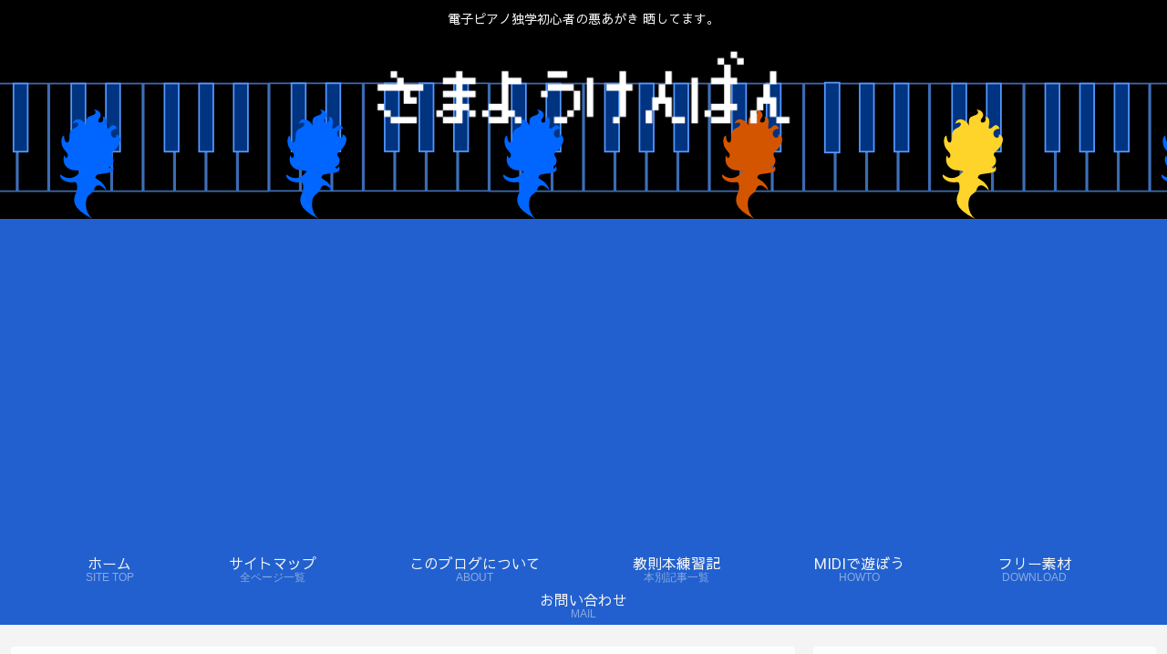

--- FILE ---
content_type: text/html; charset=utf-8
request_url: https://www.google.com/recaptcha/api2/aframe
body_size: 268
content:
<!DOCTYPE HTML><html><head><meta http-equiv="content-type" content="text/html; charset=UTF-8"></head><body><script nonce="Si_I5rGZAFmCi_ZKKIzipw">/** Anti-fraud and anti-abuse applications only. See google.com/recaptcha */ try{var clients={'sodar':'https://pagead2.googlesyndication.com/pagead/sodar?'};window.addEventListener("message",function(a){try{if(a.source===window.parent){var b=JSON.parse(a.data);var c=clients[b['id']];if(c){var d=document.createElement('img');d.src=c+b['params']+'&rc='+(localStorage.getItem("rc::a")?sessionStorage.getItem("rc::b"):"");window.document.body.appendChild(d);sessionStorage.setItem("rc::e",parseInt(sessionStorage.getItem("rc::e")||0)+1);localStorage.setItem("rc::h",'1768454200237');}}}catch(b){}});window.parent.postMessage("_grecaptcha_ready", "*");}catch(b){}</script></body></html>